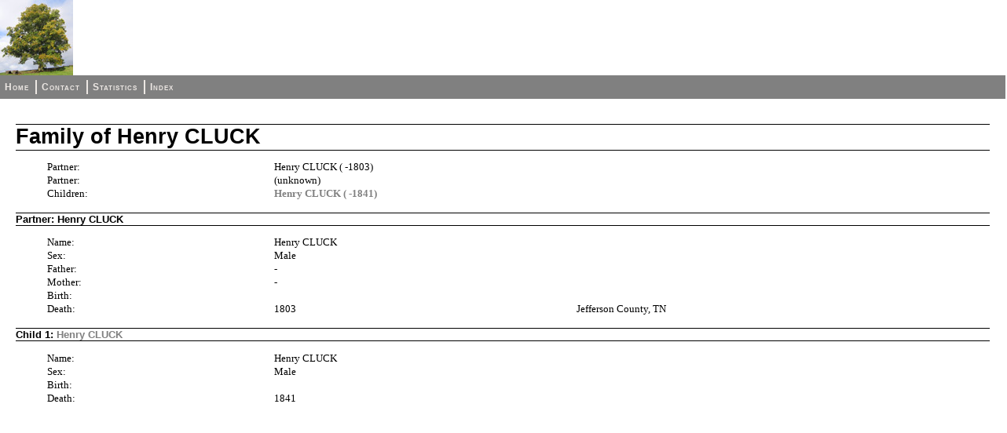

--- FILE ---
content_type: text/html
request_url: https://aronoff.com/fam80.html
body_size: 3067
content:
<!DOCTYPE html>
<html>
<head>
<title>Family of Henry CLUCK</title>
<meta charset="utf-8">
<meta name="viewport" content="width=device-width, initial-scale=1.0">
<link rel="stylesheet" type="text/css" href="fhstyle.css" />
<script type="text/javascript" src="lytebox.js"></script>
<link rel="stylesheet" href="lytebox.css" type="text/css" media="screen" />
</head>
<body>
<div id="header">
<img src="defaultlogo.jpg" alt="logo" class="logo" />
</div>
<div id="menubar">
<ul>
<li><span><a href="index.html">Home</a></span></li>
<li><span><a href="_contact.html">Contact</a></span></li>
<li><span><a href="_statistics.html">Statistics</a></span></li>
<li><span class="fhmenuend"><a href="_nameindex.html">Index</a></span></li>
</ul>
</div>
<div class="fhcontent fhpageFam">
<h1 class="FhHdg1">Family of Henry CLUCK</h1>
<div class="fhsection fhsecdata">
<div class="fhresponsive"><ul class="fhTable fhColsx3-24-32-44">
<li class="fhcol1 fhseclabel"><p>Partner:</p></li>
<li class="fhcol2 fhcolspan2 fhsecdata"><p>Henry CLUCK (&nbsp;-1803)</p></li>
<li class="fhcol1 fhseclabel"><p>Partner:</p></li>
<li class="fhcol2 fhcolspan2 fhsecdata"><p>(unknown)</p></li>
<li class="fhcol1 fhseclabel"><p>Children:</p></li>
<li class="fhcol2 fhcolspan2 fhsecdata"><p><a href="fam79.html">Henry CLUCK (&nbsp;-1841)</a></p></li>
</ul></div>
</div>
<h2 class="FhHdg2">Partner: Henry CLUCK</h2>
<div class="fhsection fhsecdata">
<div class="fhresponsive"><ul class="fhTable fhColsx3-24-32-44">
<li class="fhcol1 fhseclabel"><p>Name:</p></li>
<li class="fhcol2 fhcolspan2 fhsecdata"><p>Henry CLUCK</p></li>
<li class="fhcol1 fhseclabel"><p>Sex:</p></li>
<li class="fhcol2 fhcolspan2 fhsecdata"><p>Male</p></li>
<li class="fhcol1 fhseclabel"><p>Father:</p></li>
<li class="fhcol2 fhcolspan2 fhsecdata"><p>-</p></li>
<li class="fhcol1 fhseclabel"><p>Mother:</p></li>
<li class="fhcol2 fhcolspan2 fhsecdata"><p>-</p></li>
<li class="fhcol1 fhseclabel"><p>Birth:</p></li>
<li class="fhcol2 fhsecdata fhemptycell"><p>&nbsp;</p></li>
<li class="fhcol3 fhsecdata fhemptycell"><p>&nbsp;</p></li>
<li class="fhcol1 fhseclabel"><p>Death:</p></li>
<li class="fhcol2 fhsecdata"><p>1803</p></li>
<li class="fhcol3 fhsecdata"><p>Jefferson County, TN</p></li>
</ul></div>
</div>
<h2 class="FhHdg2">Child 1: <a href="fam79.html">Henry CLUCK</a></h2>
<div class="fhsection fhsecdata">
<div class="fhresponsive"><ul class="fhTable fhColsx3-24-32-44">
<li class="fhcol1 fhseclabel"><p>Name:</p></li>
<li class="fhcol2 fhcolspan2 fhsecdata"><p>Henry CLUCK</p></li>
<li class="fhcol1 fhseclabel"><p>Sex:</p></li>
<li class="fhcol2 fhcolspan2 fhsecdata"><p>Male</p></li>
<li class="fhcol1 fhseclabel"><p>Birth:</p></li>
<li class="fhcol2 fhsecdata fhemptycell"><p>&nbsp;</p></li>
<li class="fhcol3 fhsecdata fhemptycell"><p>&nbsp;</p></li>
<li class="fhcol1 fhseclabel"><p>Death:</p></li>
<li class="fhcol2 fhsecdata"><p>1841</p></li>
<li class="fhcol3 fhsecdata fhemptycell"><p>&nbsp;</p></li>
</ul></div>
</div>
</div>
</body>
</html>
